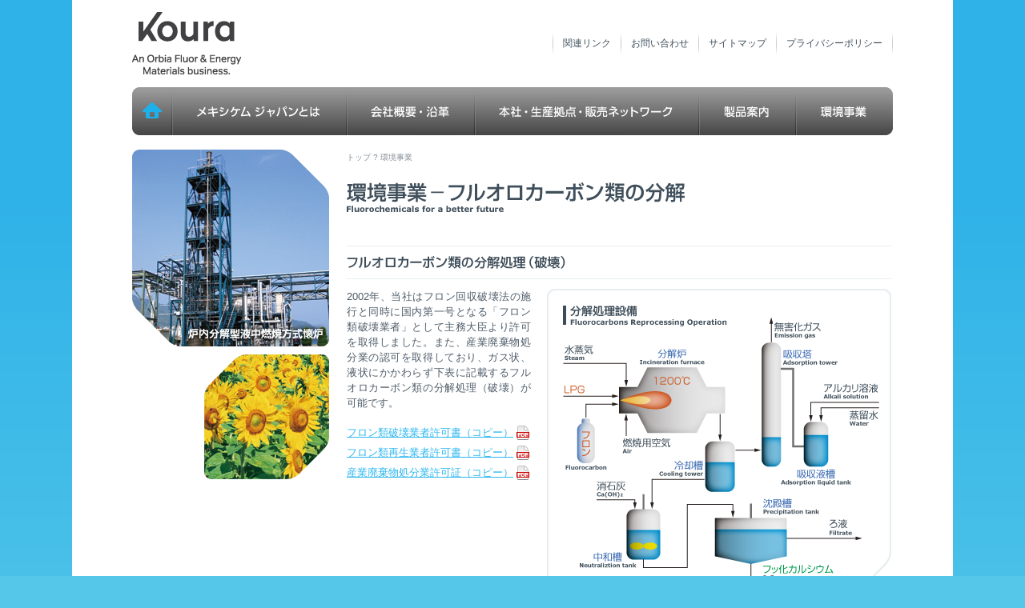

--- FILE ---
content_type: text/html
request_url: http://mexichemfluor.co.jp/environment/
body_size: 2916
content:
<?xml version="1.0" encoding="UTF-8"?>
<!DOCTYPE html PUBLIC "-//W3C//DTD XHTML 1.0 Transitional//EN"
	"http://www.w3.org/TR/xhtml1/DTD/xhtml1-transitional.dtd">
<html xmlns="http://www.w3.org/1999/xhtml" xml:lang="ja" lang="ja" id="sixapart-standard">
<head>
	<meta http-equiv="Content-Type" content="text/html; charset=UTF-8" />
	<meta http-equiv="Content-Script-Type" content="text/javascript" />
	<meta http-equiv="Content-Style-Type"  content="text/css" />
	<meta name="generator" content="Movable Type Pro 5.13-ja" />
	
	<title>環境事業　フルオロカーボン類の分解・再生システム | メキシケム ジャパン｜Mexichem</title>
	<meta name="description" content="メキシケムジャパン株式会社（旧社名：イネオスケミカル株式会社）はメキシコの化学会社Mexichem社が2010年4月に英国INEOS社から買収したフルオロカーボン事業をベースとする、製造販売を合わせ持つフッ素系冷媒のメーカー。" />
	<meta name="keywords" content="メキシケムジャパンとは,メキシケムジャパン,イネオスケミカル,メキシコ,化学会社,Mexichem,INEOS,メキシケム,フルオロカーボン,フッ素,冷媒,フロン" />
	
<link rel="stylesheet" href="../common/css/screen.css" type="text/css" media="all" />
<link href="../favicon.ico" rel="shortcut icon" type="image/vnd.microsoft.icon" />
<link rel="icon" href="../favicon.ico" type="image/vnd.microsoft.icon" />

<script type="text/javascript">

  var _gaq = _gaq || [];
  _gaq.push(['_setAccount', 'UA-34325912-1']);
  _gaq.push(['_trackPageview']);

  (function() {
    var ga = document.createElement('script'); ga.type = 'text/javascript'; ga.async = true;
    ga.src = ('https:' == document.location.protocol ? 'https://ssl' : 'http://www') + '.google-analytics.com/ga.js';
    var s = document.getElementsByTagName('script')[0]; s.parentNode.insertBefore(ga, s);
  })();

</script>

</head>
<body id="categoryID_1" class="mainAreaDefault">
<div id="wrapperArea">
	<div id="Header">
    	<h1><a href="http://www.mexichemfluor.co.jp/">メキシケム ジャパン</a></h1>
        <div id="Snavi"><a href="http://www.mexichemfluor.co.jp/privacy/" class="link">プライバシーポリシー</a><a href="http://www.mexichemfluor.co.jp/sitemap/" class="link">サイトマップ</a><a href="https://ssl.mexichemfluor.co.jp/contact/" class="link">お問い合わせ</a><a href="http://www.mexichemfluor.co.jp/link/" class="link">関連リンク</a></div>
    <!-- /Header --></div>
    
    <div id="Gnavi" class="clear">  
       <ul>  
          <li id="menu1"><a href="http://www.mexichemfluor.co.jp/">トップ</a></li>  
          <li id="menu2"><a href="http://www.mexichemfluor.co.jp/mexichem/">メキシケム ジャパンとは</a></li>  
          <li id="menu3"><a href="http://www.mexichemfluor.co.jp/company/">会社概要・沿革</a></li>  
          <li id="menu4"><a href="http://www.mexichemfluor.co.jp/locations/">本社・生産拠点・販売ネットワーク</a></li>  
          <li id="menu5"><a href="http://www.mexichemfluor.co.jp/product/">製品案内</a></li>  
          <li id="menu6"><a href="http://www.mexichemfluor.co.jp/environment/">環境事業</a></li> 
       </ul>  
    <!-- /Gnavi --></div> 
<!-- //Header -->

<div class="entry-body pkg">  <div id="bodyArea" class="clearfix">

		<div id="leftArea"><img src="images/left_p1.png" width="246" height="246" class="photo" /><img src="images/left_p2.png" width="156" height="156" class="photo" />
<div id="leftLocalNavigation" class="llnavCategorytop">
				<div class="navigationBox">
				<!-- /navigationBox --></div>
			<!-- /leftLocalNavigation --></div>
		<!-- /leftArea --></div>

<div id="mainArea">
			<div id="breadcrumbNavi"><a href="../">トップ</a>&nbsp;?&nbsp;環境事業</div>
            <h2><img src="images/title.gif" alt="環境事業 - フルオロカーボン類の分解・再生システム" width="680" height="80" /></h2>
      <h3 class="changeMarginTop12"><img src="images/sub_tit1.gif" alt="フルオロカーボン類の分解処理（破壊）" width="680" height="42" /></h3>
            
<div class="twoColumnsR430 clearfix">
            	<img src="images/p1.png" alt="分解処理設備" width="430" height="391" class="image" />
              <p>2002年、当社はフロン回収破壊法の施行と同時に国内第一号となる「フロン類破壊業者」として主務大臣より許可を取得しました。また、産業廃棄物処分業の認可を取得しており、ガス状、液状にかかわらず下表に記載するフルオロカーボン類の分解処理（破壊）が可能です。</p>
                <ul class="link floatLeft">
            	<li><a href="../dl/mexichem_Permit_Destruction.pdf" target="_blank">フロン類破壊業者許可書（コピー）<img src="../common/images/icon_pdf.png" width="20" height="18" /></a></li>
                <li><a href="../dl/mexichem_Permit_Reproduction.pdf" target="_blank">フロン類再生業者許可書（コピー）<img src="../common/images/icon_pdf.png" width="20" height="18" /></a></li>
                <li><a href="../dl/mexichem_Permit_IndustrialWaste.pdf" target="_blank">産業廃棄物処分業許可証（コピー）<img src="../common/images/icon_pdf.png" width="20" height="18" /></a></li>
            <!-- /link --></ul>
          <!-- /Columns --></div>
          
          <div class="generalTable">
            <div class="space"></div>
            <table border="0" cellspacing="0" cellpadding="0">
              <tbody><tr>
                <th width="33.3%">CFC,HCFC類</th>
                <th width="33.3%">HFC類</th>
                <th width="33.4%">PFC類</th>
              </tr>
              <tr class="tableColor_01">
                <td>R12,R13,R22<br />
                  R114,R115<br />
                  R500,R502,R509<br />
                など</td>
                <td>R23,R32,R125<br />
                  R134a,R404A<br />
                  R410A<br />
                  R407C/D/E<br />
                  など</td>
                <td>R14<br />
                  R116<br />
                  R218</td>
              </tr>
            </tbody></table>
          </div>
            
<div class="oneColumn">
            	<p>回収容器の種類については1Kgから1トンの大型高圧ガス容器まで受入れることができます。また、NRC容器、サービス缶、ドラム缶やペール缶などの大小様々な容器の受入が可能です。表中にない物質の処理についてはお問い合わせ下さい。</p>
                <p class="color_red">フルオロカーボン類の分解処理（フロン破壊）のご用命は、詳細ご確認の上「回収フルオロカーボン類取扱伝票」をご利用ください。</p>
                <ul class="link">
            	<li><a href="https://ssl.mexichemfluor.co.jp/dl/mexichem_FCD_ApplicationForm.zip">回収フルオロカーボン類取扱伝票<img src="../common/images/icon_xls.png" width="20" height="18" /></a></li>
                <!-- /link -->
            </ul>
        <!-- /Columns --></div>

          <div class="oneColumn">
          <p>
          </p><ul class="link">
            	<li class="middle"><a href="https://ssl.mexichemfluor.co.jp/contact/">フロン破壊に関するご質問など、お問い合わせはこちら</a></li>
          <!-- /link --></ul>
          <p></p>
          <!-- /Columns --></div>
		
        <!-- /mainArea --></div>

  <!-- /bodyArea --></div></div>





<!-- //Tags -->

<!-- //Header -->

<div id="footer"></div>
<!-- /wrapperArea --></div>

</body>
</html
<!-- //Footer -->



--- FILE ---
content_type: text/css
request_url: http://mexichemfluor.co.jp/common/css/screen.css
body_size: 87
content:
@charset 'utf-8';

@import "reset.css";
@import "base.css";
@import "elements.css";
@import "navigation.css";

--- FILE ---
content_type: text/css
request_url: http://mexichemfluor.co.jp/common/css/base.css
body_size: 1355
content:
@charset 'utf-8';

/* body
-------------------------------------------------- */

body {
	padding: 0px;
	margin: 0px;
	font: 13px "ヒラギノ角ゴ Pro W3", "Hiragino Kaku Gothic Pro", Osaka, "ＭＳ Ｐゴシック", sans-serif;
	*font-size: small;
	*font: x-small;
	line-height: 150%;
	color: #4F5D6A;
	text-align: center;
	background: #55C7E8 url(../images/body_bg.png) repeat-x;
	background-attachment: fixed;
	min-width: 1100px;
}

table {
    font-size:inherit;
    font:100%;
}

#wrapperArea {
	width: 954px;
	padding: 0px 73px;
	margin: 0px auto;
	background: #FFF;
	position:relative;
    z-index:1;
}

#bodyArea {
	width: 954px;
	text-align: left;
	padding: 0px;
	margin: 0px;
}

/* Header
-------------------------------------------------- */

#categoryID_0 #Header {
	width: 950px;
	height: 28px;
	padding: 0px;
	margin: 10px 2px 12px 2px;
	float: left;
}

#categoryID_1 #Header {
	width: 950px;
	height: 80px;
	padding: 0px;
	margin: 15px 2px 14px 2px;
	float: left;
}

/* Header logo
-------------------------------------------------- */

#categoryID_0 #Header h1 {
	display: block;
	text-indent: -9999px;
	width: 136px;
	height: 28px;
	padding: 0px;
	margin: 0px;
	float: left;
}

#categoryID_1 #Header h1 {
	display: block;
	text-indent: -9999px;
	width: 136px;
	height: 80px;
	background-image: url(../images/logo.png);
	padding: 0px;
	margin: 0px;
	float: left;
}

h1 a {
	display:block;
	width: 136px;
	height: 80px;
}

/* leftArea
-------------------------------------------------- */

#leftArea {
	width: 246px;
	padding: 0px;
	margin: 18px 20px 0px 2px;
	float: left;
}

#leftArea .photo {
	padding: 0px;
	margin: 0px 0px 10px;
	float: right;
}

#leftArea .navigationB {
	width: 246px;
	padding: 35px 0px 0px;
	margin: 0px 0px 10px;
	background: url(../images/leftnavi_b_top.png) no-repeat #36B4EF;
	float: right;
}

#leftArea .navigationB .end {
	width: 246px;
	height: 60px;
	background: url(../images/leftnavi_b_end.png) no-repeat;
}

/* mainArea
-------------------------------------------------- */

.mainAreaDefault #mainArea {
	width: 684px;
	padding: 0px;
	margin: 18px 0px 0px;
	float: left;
}

.mainAreaFull #mainArea {
	width: 950px;
	padding: 0px;
	margin: 0px;
}


/* mainImage
-------------------------------------------------- */

#mainImage {
	width: 950px;
	height: 405px;
	padding: 0px;
}
.mainImages{
	width:950px;
	margin: 0;
	padding:0;
}
.swiper-container {
    width: 950px;
    height: 330px;
}
.top_nav{
	width:950px;
	height:60px;
	display: inline-block;
	margin:0 0 15px 0;
	padding:0;
	float: left;
}
.top_nav::after{
	display: block;
	content: "";
	clear: both;
}
.top_nav li{
	display:inline-block;
	height:60px;
	margin:0;
	padding:0;
}
.top_nav li a{
	display: block;
	height:60px;
	opacity:1;
}
.top_nav .link_home{
	width:50px;
	background: url("../../images/nav_home_on.png"),no-repeat;
}
.top_nav .link_mexichem{
	width:218px;
	background: url("../../images/nav_mexichem_on.png"),no-repeat;
}
.top_nav .link_mexichem a{
	width:218px;
	background: url("../../images/nav_mexichem_off.png"),no-repeat;
}
.top_nav .link_company{
	width:160px;
	background: url("../../images/nav_company_on.png"),no-repeat;
}
.top_nav .link_company a{
	width:160px;
	background: url("../../images/nav_company_off.png"),no-repeat;
}
.top_nav .link_locations{
	width:280px;
	background: url("../../images/nav_locations_on.png"),no-repeat;
}
.top_nav .link_locations a{
	width:280px;
	background: url("../../images/nav_locations_off.png"),no-repeat;
}
.top_nav .link_product{
	width:121px;
	background: url("../../images/nav_product_on.png"),no-repeat;
}
.top_nav .link_product a{
	width:121px;
	background: url("../../images/nav_product_off.png"),no-repeat;
}
.top_nav .link_environment{
	width:121px;
	background: url("../../images/nav_environment_on.png"),no-repeat;
}
.top_nav .link_environment a{
	width:121px;
	background: url("../../images/nav_environment_off.png"),no-repeat;
}
.top_nav .link_mexichem a:hover,
.top_nav .link_company a:hover,
.top_nav .link_locations a:hover,
.top_nav .link_product a:hover,
.top_nav .link_environment a:hover{
	background:none;
	opacity:0;
}

/* SLIDER
-------------------------------------------------- */

    .bg-slider {
    	width: 950px;
    	height: 390px;
    	background-position:center center;
    	background-size: cover;
    	display: flex;
    	align-items: left;
		margin-bottom: 15px;
		z-index:2;
    }

/* link
-------------------------------------------------- */

a {
	outline-style: none;
}

a:link {
	color: #3F4F5B;
	text-decoration: none;
}

a:visited {
	color: #3F4F5B;
	text-decoration: none;
}

a:hover {
	color: #058CAA;
	text-decoration: underline;
}

a:active {
	color: #058CAA;
	text-decoration: underline;
}

/* link
-------------------------------------------------- */

a:hover img{
	opacity:0.8;
	filter: alpha(opacity=80);
	-ms-filter: "alpha( opacity=80 )";
	background: #fff;
}


/* Header
-------------------------------------------------- */

#categoryID_0 #footer {
	width: 950px;
	height: 45px;
	border-top: 1px solid #4F5D6A;
	margin: 5px 2px 0px 2px;
	padding: 0px;
	background: url(../images/copy.png) no-repeat;
	clear: both;
}

#categoryID_1 #footer {
	width: 950px;
	height: 45px;
	border-top: 1px solid #4F5D6A;
	margin: 44px 2px 0px 2px;
	padding: 0px;
	background: url(../images/copy.png) no-repeat;
	clear: both;
}





--- FILE ---
content_type: text/css
request_url: http://mexichemfluor.co.jp/common/css/elements.css
body_size: 2307
content:
@charset 'utf-8';


/* bodyArea
-------------------------------------------------- */

#mainArea .bodyArea {
	width: 680px;
	min-height: 1064px;
	height: auto !important;
	height: 1064px;
	padding: 30px;
	background: #ffffff;
}

/* breadcrumbNavigation
-------------------------------------------------- */

#breadcrumbNavi {
	width: 680px;
	height: 28px;
	padding: 0px 2px;
	margin: 0px;
	font-size: 77%;
	color: #848E97;
}

#breadcrumbNavi a {
	color: #848E97;
}

#breadcrumbNavi a:hover {
	color: #058CAA;
}


/* heading Element
-------------------------------------------------- */

#mainArea h2 {
	padding: 0px 2px;
	margin: 0px;
	width: 680px;
	height: 80px;
}

#mainArea h2 span {
	padding: 0px 2px;
	margin: 0px;
	width: 680px;
	height: 80px;
}

#mainArea h3 {
	padding: 0px 2px;
	margin: 40px 0px 0px;
	width: 680px;
	height: 42px;
	clear: both;
}

#mainArea h4 {
	padding: 0px 2px;
	margin: 20px 0px 0px;
	width: 680px;
	height: 38px;
	clear: both;
}

#mainArea h5 {
	padding: 0px;
	margin: 20px 2px 0px 2px;
	width: 680px;
	height: 38px;
	line-height: 38px;
	font-weight: bold;
	background: url(../images/bg_h4.png) no-repeat;
	clear: both;
}

#mainArea h6 {
	padding: 0px 5px;
	margin: 2px 2px 15px 2px;
	width: 670px;
	height: 23px;
	line-height: 22px;
	font-weight: bold;
	background: #E7EDEF;
	font-size: 77%;
}

/* paragraph Element
-------------------------------------------------- */

#mainArea p {
	font-size: 100%;
	text-align: justify;
	text-justify: distribute;
	padding: 12px 0px 0px;
}

#mainArea sub {
	font-size: 61%;
	vertical-align: baseline;
}

#mainArea .strong_01 {
	font-weight: bold;
}

#mainArea .color_red {
	color: #E15656;
}

#mainArea .txt10 {
	font-size: 77%;
}

#mainArea .txt11 {
	font-size: 85%;
}

#mainArea .txt12 {
	font-size: 93%;
}

#mainArea .txt14 {
	font-size: 108%;
}

#mainArea .btn_color {
	background: #002A3D;
	color: #FFFFFF;
	padding: 5px 40px 3px;
	font-size: 100%;
}

#mainArea .left {
	text-align: left;
}

#mainArea .center {
	text-align: center;
}

#mainArea .right {
	text-align: right;
}

#mainArea .floatLeft {
	float: left;
}

#mainArea .floatRight {
	float: right;
}

/* image Element
-------------------------------------------------- */

#mainArea .image {
	margin: 0px;
	padding: 12px 0px 0px;
}

#mainArea .image2 {
	margin: 0px;
	padding: 12px 0px;
}

#mainArea .image_l {
	padding: 0px 20px 12px 0px;
	margin: 0px;
	float: left;
}

/* Top btnTop01
-------------------------------------------------- */

#mainArea .btnTop01 {
	padding: 0px 10px 0px 0px;
	margin: 0px;
	width: 241px;
	float: left;
}

#mainArea .btnTop01 .top {
	width: 241px;
	height: 16px;
	display: block;
	background: url(../../images/btn_bg_top.png) no-repeat;
}

#mainArea .btnTop01 .box {
	width: 213px;
	padding: 0px 14px;
	background: #DFF6FD;
	height: 360px;
}

#mainArea .btnTop01 .box .ph01 {
	width: 213px;
	height: 140px;
	background: #DFF6FD;
}

#mainArea .btnTop01 .box .ph02 {
	width: 213px;
	height: 140px;
	padding-bottom: 2px;
	border-bottom: 1px dotted #2DB7EF;
}

#mainArea .btnTop01 .txt_b {
	width: 213px;
	padding: 0px 0px 6px;
	background: #DFF6FD;
	font-weight: bold;
	font-size: 93%;
}

#mainArea .btnTop01 .txt {
	width: 213px;
	padding: 0px;
	background: #DFF6FD;
	font-size: 93%;
}

#mainArea .btnTop01 .box .txt_dot {
	width: 213px;
	padding: 3px 0px 1px;
	background: #DFF6FD;
	border-bottom: 1px dotted #2DB7EF;
	font-size: 93%;
}

#mainArea .btnTop01 .box .txt_dot .leftArea {
	width: 98px;
	float: left;
	font-weight: bold;
}

#mainArea .btnTop01 .box .txt_dot .rightArea {
	width: 115px;
	float: right;
}

#mainArea .btnTop01 .end {
	width: 241px;
	height: 60px;
	display: block;
	background: url(../../images/btn_bg_end.png) no-repeat;
}

/* Top btnTop02
-------------------------------------------------- */

#mainArea .btnTop02 {
	padding: 0px 0px 15px;
	margin: 0px;
	width: 187px;
	float: right;
}

/* Top news
-------------------------------------------------- */

#mainArea .newsTop {
	padding: 0px 0px 0px 120px;
	margin: 0px 0px 15px;
	width: 830px;
	height: 32px;
	background: url(../../images/bg_news.png) no-repeat;
}

#mainArea .newsTop .newsTxt {
	width: 630px;
	height: 32px;
	line-height: 32px;
	font-size: 93%;
	float: left;
}

#mainArea .newsTop .newsBtn {
	width: 181px;
	height: 20px;
	padding: 6px 0px 6px 13px;
	float: left;
}


/* Column
-------------------------------------------------- */

#mainArea .oneColumn {
	padding: 0px 2px;
	margin: 12px 0px 0px;
}

/* twoColumnsR214
-------------------------------------------------- */

#mainArea .twoColumnsR214 {
	width: 680px;
	padding: 0px 2px;
}

#mainArea .twoColumnsR214 p {
	width: 446px;
	float: left;
}

#mainArea .twoColumnsR214 .image,
#mainArea .twoColumnsR214 .image2 {
	width: 214px;
	float: right;
}

/* twoColumnsR324
-------------------------------------------------- */

#mainArea .twoColumnsR324 {
	width: 680px;
	padding: 0px 2px;
}

#mainArea .twoColumnsR324 p {
	width: 336px;
	float: left;
}

#mainArea .twoColumnsR324 .image {
	width: 324px;
	float: right;
}

/* twoColumnsR430
-------------------------------------------------- */

#mainArea .twoColumnsR430 {
	width: 680px;
	padding: 0px 2px;
}

#mainArea .twoColumnsR430 p {
	width: 230px;
	float: left;
}

#mainArea .twoColumnsR430 .image {
	width: 430px;
	float: right;
}


/* twoColumnsL155
-------------------------------------------------- */

#mainArea .twoColumnsL155 {
	width: 680px;
	padding: 0px 2px;
}

#mainArea .twoColumnsL155 p {
	width: 505px;
	float: right;
}

#mainArea .twoColumnsL155 .image {
	width: 155px;
	float: left;
}

#mainArea .twoColumnsL155 .middle {
	width: 490px;
	float: right;
}

/* twoColumnsL214
-------------------------------------------------- */

#mainArea .twoColumnsL214 {
	width: 680px;
	padding: 0px 2px;
}

#mainArea .twoColumnsL214 p {
	width: 336px;
	float: right;
}

#mainArea .twoColumnsL214 .image {
	width: 324px;
	float: left;
}

#mainArea .twoColumnsL214 .imageChangeBottom {
	width: 324px;
	float: left;
	padding-bottom: 20px;
}

/* twoColumnsL410
-------------------------------------------------- */

#mainArea .twoColumnsL410 {
	width: 680px;
	padding: 0px 2px;
}

#mainArea .twoColumnsL410 p {
	width: 250px;
	float: right;
}

#mainArea .twoColumnsL410 .image {
	width: 410px;
	float: left;
}

/* twoColumnsSitemap
-------------------------------------------------- */

#mainArea .twoColumnsSitemap {
	width: 680px;
	margin: 12px 0px 0px;
	padding: 1px 2px 0px 2px;
	background: url(../../sitemap/images/bg.png) no-repeat;
}

#mainArea .twoColumnsSitemap .box_01 {
	width: 400px;
	float: left;
	margin: 0px 20px 0px 0px
}

#mainArea .twoColumnsSitemap .box_02 {
	width: 260px;
	float: left;
}

#mainArea .twoColumnsSitemap .box_01 ul.menu,
#mainArea .twoColumnsSitemap .box_02 ul.menu {
	padding: 0px;
	margin: 0px;
}

#mainArea .twoColumnsSitemap .box_01 ul.menu li {
	padding: 0px;
	margin: 8px 0px 0px;
	width: 400px;
}

#mainArea .twoColumnsSitemap .box_02 ul.menu li {
	padding: 0px;
	margin: 8px 0px 0px;
	width: 260px;
}

#mainArea .twoColumnsSitemap .box_01 ul.menu li.menu_01,
#mainArea .twoColumnsSitemap .box_02 ul.menu li.menu_01 {
	border-bottom: 1px solid #E7EDEF;
	padding: 0px 0px 6px;
}

#mainArea .twoColumnsSitemap .box_01 ul.menu li.menu_02,
#mainArea .twoColumnsSitemap .box_02 ul.menu li.menu_02 {
	border-bottom: 1px solid #E7EDEF;
	padding: 0px 0px 6px;
	text-indent: 40px;
}

#mainArea .twoColumnsSitemap .box_01 ul.menu li.menu_01 a,
#mainArea .twoColumnsSitemap .box_02 ul.menu li.menu_01 a {
	padding: 0px 0px 0px 12px;
	background: url(../images/arrow_middle.png) no-repeat;
}

#mainArea .twoColumnsSitemap .box_01 ul.menu li.menu_01 a:hover,
#mainArea .twoColumnsSitemap .box_02 ul.menu li.menu_01 a:hover {
	background: url(../images/arrow_middle_on.png) no-repeat;
}

#mainArea .twoColumnsSitemap .box_01 ul.menu li.menu_02 a,
#mainArea .twoColumnsSitemap .box_02 ul.menu li.menu_02 a {
	padding: 0px 0px 0px 12px;
	background: url(../images/arrow_middle.png) no-repeat;
}

#mainArea .twoColumnsSitemap .box_01 ul.menu li.menu_02 a:hover,
#mainArea .twoColumnsSitemap .box_02 ul.menu li.menu_02 a:hover {
	background: url(../images/arrow_middle_on.png) no-repeat;
}


/* table Element
-------------------------------------------------- */

#mainArea .generalTable {
	width: 684px;
	padding: 0px;
	margin: 0px;
}

#mainArea .generalTable a {
	color: #4F5D6A;
}

#mainArea .generalTable a:hover {
	color: #3F4B54;
}

#mainArea .generalTable .caption {
	padding: 6px 2px 0px 2px;
	margin: 0px;
	font-size: 77%;
	line-height: 150%;
}

#mainArea .productTable .txt12 {
	padding: 0px 2px;
}

#mainArea .productTable {
	width: 500px;
	padding: 0px;
	margin: 24px 0px 0px;
	float:left;
	line-height: 130%;
}

#mainArea .productTable .caption {
	width: 490px;
	padding: 2px 5px;
	margin: 0px;
	text-align: right;
	color: #4DAFC3;
	font-size: 85%;
	font-weight: bold;
}

#mainArea .generalTable .space {
	width: 100%;
	height: 10px;
	display: block;
	clear: both;
}

#mainArea .generalTable .space2 {
	width: 100%;
	height: 24px;
	display: block;
	clear: both;
}

#mainArea .productTable .space {
	width: 100%;
	height: 4px;
	display: block;
	clear: both;
}

#mainArea .generalTable table,
#mainArea .productTable table {
	width: 100%;
	padding: 0px;
	margin: 0px;
	border: 2px solid #FFFFFF;
	font-size: 100%;
}

#mainArea .generalTable table th,
#mainArea .productTable table th {
	padding: 10px 15px 8px;
	background-color: #27B3F2;
	border: 2px solid #FFFFFF;
	color: #FFFFFF;
	font-weight: bold;
	vertical-align: top;
}

#mainArea .generalTable table th span {
	float: right;
}

#mainArea .generalTable table td {
	padding: 10px 15px 8px;
	border: 2px solid #FFFFFF;
	vertical-align: top;
}

#mainArea .productTable table td {
	padding: 10px 0px 8px 0px;
	border: 2px solid #FFFFFF;
	vertical-align: top;
	font-size: 85%;
	font-weight: bold;
}

.tableColor_01{
	background-color: #DEF6FE;
}

.tableColor_02{
	background-color: #EDFAFF;
}

.tableColor_03{
	background-color: #006693;
	color: #FFFFFF;
	text-align: center;
}

.tableForm {
	width: 190px;
}

.tableCorp {
	width: 140px;
}

.tableCorp2 {
	width: 95px;
}

.tableInfo {
	width: 86px;
}


#mainArea .generalTable .right{
	text-align: right !important;
}

#mainArea .generalTable .left{
	text-align: left !important;
}

#mainArea .generalTable .center{
	text-align: center !important;
}




/* list Element
-------------------------------------------------- */

/* ul */
#mainArea ul {
	padding: 0px;
	margin: 12px 0px 0px;
	list-style: none;
	font-size: 100%;
}

#mainArea ul li {
	margin: 6px 0px 0px;
}


/* link Element
-------------------------------------------------- */

#mainArea ul.link {
	padding: 0px;
	margin: 12px 0px 0px;
}

#mainArea ul.link li {
	padding: 0px;
	margin: 6px 2px 0px 0px;
}

#mainArea ul.link li a {
	color: #2DB7EF;
	text-decoration: underline;
}

#mainArea ul.link li a:hover {
	color: #058CAA;
}

#mainArea ul.link li.middle a {
	padding: 0px 0px 0px 12px;
	background: url(../images/arrow_middle.png) no-repeat;
}

#mainArea ul.link li.middle a:hover {
	background: url(../images/arrow_middle_on.png) no-repeat;
}

#mainArea ul.link li.win a {
	padding: 0px 0px 0px 15px;
	background: url(../images/arrow_win.png) no-repeat;
}

#mainArea ul.link li.win a:hover {
	background: url(../images/arrow_win_on.png) no-repeat;
}


#mainArea ul.linkTop {
	padding: 0px;
	margin: 0px;
}

#mainArea ul.linkTop li {
	padding: 0px;
	margin: 0px;
}

#mainArea ul.linkTop li a {
	color: #4F5D6A;
}

#mainArea ul.linkTop li a:hover {
	color: #2DB7EF;
}

#mainArea ul.linkTop li.small a {
	padding: 0px 0px 0px 6px;
	background: url(../images/arrow_small.png) no-repeat;
}

#mainArea ul.linkTop li.small a:hover {
	background: url(../images/arrow_small_on.png) no-repeat;
}

/* btnBox
-------------------------------------------------- */

#mainArea .btnBox3 {
	width: 220px;
	height: 84px;
	padding: 0px 0px 10px 0px;
	margin: 0px 10px 0px 0px;
	float: left;
}

/* map
-------------------------------------------------- */

#mainArea .bodyArea .map {
	width: 680px;
	height: 390px;
}

#mainArea .mapBox4 {
	width: 155px;
	padding: 0px 0px 10px 0px;
	margin: 0px 20px 0px 0px;
	float: left;
}

/* link
-------------------------------------------------- */

p a,
p a:link,
p a:visited,
p a:hover,
p a:active {
	color: #2DB7EF;
	text-decoration: underline;
}

/* Change Margin
-------------------------------------------------- */

body .changeMargin0 {
	margin: 0px !important;
}

body .changeMarginSide0 {
	margin-left: 0px !important;
	margin-right: 0px !important;
}

body .changeMarginTop0 {
	margin-top: 0px !important;
}

body .changeMarginTop6 {
	margin-top: 6px !important;
}

body .changeMarginTop12 {
	margin-top: 12px !important;
}

body .changeMarginBottom0 {
	margin-bottom: 0px !important;
}

body .changeMarginBottom12 {
	margin-bottom: 12px !important;
}

/* Change Padding
-------------------------------------------------- */

body .changePadding0 {
	padding: 0px !important;
}

body .changePaddingSide0 {
	padding-left: 0px !important;
	padding-right: 0px !important;
}

body .changePaddingTop0 {
	padding-top: 0px !important;
}

body .changePaddingBottom0 {
	padding-bottom: 0px !important;
}

/* clearfix
-------------------------------------------------- */

.clearfix:after {
	content: ".";
	display: block;
	height: 0;
	clear: both;
	visibility: hidden;
	line-height: 0;
}

.clearfix {
	display:inline-block;
}

/*\*/
* html .clearfix {
	height: 1%;
}

.clearfix {
	display: block;
}
/**/

/* clear
-------------------------------------------------- */

.clear {
	clear: both;
}


--- FILE ---
content_type: text/css
request_url: http://mexichemfluor.co.jp/common/css/navigation.css
body_size: 695
content:
@charset 'utf-8';


/* Snavi
-------------------------------------------------- */

#categoryID_0 #Snavi {
	width: 700px;
	height: 28px;
	margin: 0px;
	padding: 0 13px 0px 0px;
	font-size: 93%;
	line-height: 28px;
	background: url(../images/snavi_line.png) top right no-repeat;
	float: right;
}

#categoryID_1 #Snavi {
	width: 700px;
	height: 28px;
	margin: 25px 0px 0px;
	padding: 0 13px 0px 0px;
	font-size: 93%;
	line-height: 28px;
	background: url(../images/snavi_line.png) top right no-repeat;
	float: right;
}

#Snavi .link {
	line-height: 28px;
	padding: 0px 0px 0px 25px;
	margin: 0px;
	background: url(../images/snavi_line.png) top left no-repeat;
	background-position-x: left;
	background-position-y: top;
	float: right;
}


/* Gnavi
-------------------------------------------------- */

#Gnavi{
  margin: 0px 2px;
  padding: 0px;
  width: 950px;
  height: 60px;
}
.bg-slider #Gnavi{
  margin: 0px;
  padding: 0px;
  margin-top: 330px;
  width: 950px;
  height: 60px;
  z-index:4;
}
#Gnavi ul{
  list-style-type: none;
  margin: 0;
  padding: 0;
}

#Gnavi li{
  text-indent: -9999px;
  float:left;
  margin: 0;
  padding: 0;
}

#Gnavi a{
  display: block;
  width: 100%;
  height: 60px;
  background-image: url(../images/gnavi.png);
  background-repeat: no-repeat;
}

#Gnavi #menu1 a{ width: 50px; background-position: 0 0;}
#Gnavi #menu2 a{ width: 218px; background-position: -50px 0;}
#Gnavi #menu3 a{ width: 160px; background-position: -268px 0;}
#Gnavi #menu4 a{ width: 280px; background-position: -428px 0;}
#Gnavi #menu5 a{ width: 121px; background-position: -708px 0;}
#Gnavi #menu6 a{ width: 121px; background-position: -829px 0;}

#Gnavi a:hover{
  background-image: url(../images/gnavi.png);
  background-repeat: no-repeat;
}

#Gnavi #menu1 a:hover{background-position: 0 -60px;}
#Gnavi #menu2 a:hover{background-position: -50px -60px;}
#Gnavi #menu3 a:hover{background-position: -268px -60px;}
#Gnavi #menu4 a:hover{background-position: -428px -60px;}
#Gnavi #menu5 a:hover{background-position: -708px -60px;}
#Gnavi #menu6 a:hover{background-position: -829px -60px;}



/* navigationBox position
-------------------------------------------------- */

#leftArea ul.link {
	padding: 0px;
	margin: 12px 0px 0px;
}

#leftArea ul.link li {
	padding: 0px;
	margin: 6px 0px 0px 13px;
	width: 220px;
}

#leftArea ul.link li a {
	color: #FFFFFF;
}

#leftArea ul.link li a:hover {
	color: #4F5D6A;
	text-decoration: none;
}

#leftArea ul.link li.menu_01 {
	border-bottom: 1px solid #6BC5EF;
}

#leftArea ul.link li.menu_02 {
	border-bottom: 1px dotted #6BC5EF;
	text-indent: 30px;
}
